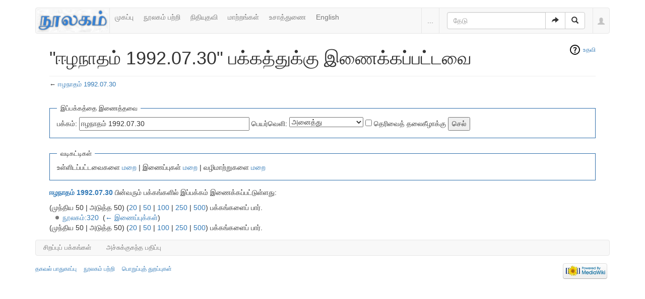

--- FILE ---
content_type: text/html; charset=UTF-8
request_url: https://www.noolaham.org/wiki/index.php/%E0%AE%9A%E0%AE%BF%E0%AE%B1%E0%AE%AA%E0%AF%8D%E0%AE%AA%E0%AF%81:WhatLinksHere/%E0%AE%88%E0%AE%B4%E0%AE%A8%E0%AE%BE%E0%AE%A4%E0%AE%AE%E0%AF%8D_1992.07.30
body_size: 5666
content:
<!DOCTYPE html>
<html class="client-nojs" lang="ta" dir="ltr">
<head>
<meta charset="UTF-8"/>
<title>"ஈழநாதம் 1992.07.30" பக்கத்துக்கு இணைக்கப்பட்டவை - நூலகம்</title>
<script>document.documentElement.className = document.documentElement.className.replace( /(^|\s)client-nojs(\s|$)/, "$1client-js$2" );</script>
<script>(window.RLQ=window.RLQ||[]).push(function(){mw.config.set({"wgCanonicalNamespace":"Special","wgCanonicalSpecialPageName":"Whatlinkshere","wgNamespaceNumber":-1,"wgPageName":"சிறப்பு:WhatLinksHere/ஈழநாதம்_1992.07.30","wgTitle":"WhatLinksHere/ஈழநாதம் 1992.07.30","wgCurRevisionId":0,"wgRevisionId":0,"wgArticleId":0,"wgIsArticle":false,"wgIsRedirect":false,"wgAction":"view","wgUserName":null,"wgUserGroups":["*"],"wgCategories":[],"wgBreakFrames":true,"wgPageContentLanguage":"ta","wgPageContentModel":"wikitext","wgSeparatorTransformTable":["",""],"wgDigitTransformTable":["",""],"wgDefaultDateFormat":"dmy","wgMonthNames":["","ஜனவரி","பெப்ரவரி","மார்ச்","ஏப்ரல்","மே","சூன்","சூலை","ஆகத்து","செப்டம்பர்","அக்டோபர்","நவம்பர்","டிசம்பர்"],"wgMonthNamesShort":["","ஜன","பெப்","மார்","ஏப்","மே","ஜூன்","ஜூலை","ஆக","செப்","அக்","நவ","டிச"],"wgRelevantPageName":"ஈழநாதம்_1992.07.30","wgRelevantArticleId":86493,"wgRequestId":"d71d3a4846af993040bef3a7","wgIsProbablyEditable":false,"wgRelevantPageIsProbablyEditable":false,"wgWikiEditorEnabledModules":{"toolbar":true,"preview":false,"publish":false}});mw.loader.state({"site.styles":"ready","noscript":"ready","user.styles":"ready","user":"ready","user.options":"loading","user.tokens":"loading","mediawiki.helplink":"ready","ext.bootstrap.styles":"ready"});mw.loader.implement("user.options@1ncb12w",function($,jQuery,require,module){mw.user.options.set({"variant":"ta"});});mw.loader.implement("user.tokens@10jnhdh",function ( $, jQuery, require, module ) {
mw.user.tokens.set({"editToken":"+\\","patrolToken":"+\\","watchToken":"+\\","csrfToken":"+\\"});/*@nomin*/

});mw.loader.load(["site","mediawiki.page.startup","mediawiki.user","mediawiki.hidpi","mediawiki.page.ready","mediawiki.searchSuggest","ext.bootstrap.scripts"]);});</script>
<link rel="stylesheet" href="/wiki/load.php?debug=false&amp;lang=ta&amp;modules=ext.bootstrap.styles%7Cmediawiki.helplink&amp;only=styles&amp;skin=chameleon"/>
<script async="" src="/wiki/load.php?debug=false&amp;lang=ta&amp;modules=startup&amp;only=scripts&amp;skin=chameleon"></script>
<meta name="ResourceLoaderDynamicStyles" content=""/>
<link rel="stylesheet" href="/wiki/load.php?debug=false&amp;lang=ta&amp;modules=site.styles&amp;only=styles&amp;skin=chameleon"/>
<meta name="generator" content="MediaWiki 1.30.0"/>
<meta name="robots" content="noindex,nofollow"/>
<meta name="viewport" content="width=device-width, initial-scale=1.0"/>
<link rel="shortcut icon" href="/favicon.ico"/>
<link rel="search" type="application/opensearchdescription+xml" href="/wiki/opensearch_desc.php" title="நூலகம் (ta)"/>
<link rel="EditURI" type="application/rsd+xml" href="https://www.noolaham.org/wiki/api.php?action=rsd"/>
<link rel="alternate" type="application/atom+xml" title="நூலகம் ஆட்டம் (Atom) ஓடை" href="/wiki/index.php?title=%E0%AE%9A%E0%AE%BF%E0%AE%B1%E0%AE%AA%E0%AF%8D%E0%AE%AA%E0%AF%81:RecentChanges&amp;feed=atom"/>

<script>
(function(i,s,o,g,r,a,m){i.GoogleAnalyticsObject=r;i[r]=i[r]||function(){(i[r].q=i[r].q||[]).push(arguments)},i[r].l=1*new Date();a=s.createElement(o),m=s.getElementsByTagName(o)[0];a.async=1;a.src=g;m.parentNode.insertBefore(a,m)})(window,document,"script","//www.google-analytics.com/analytics.js","ga");ga("create","UA-75845063-1","auto");ga("send","pageview")
</script>
<!--[if lt IE 9]><script src="/resources/lib/html5shiv/html5shiv.min.js"></script><![endif]-->
</head>
<body class="mediawiki ltr sitedir-ltr mw-hide-empty-elt ns--1 ns-special mw-special-Whatlinkshere page-சிறப்பு_WhatLinksHere_ஈழநாதம்_1992_07_30 rootpage-சிறப்பு_WhatLinksHere_ஈழநாதம்_1992_07_30 layout-navhead skin-chameleon action-view">
	<div class="container">
		<div class="row">
			<div class="col-lg-12">
				<!-- navigation bar -->
				<nav class="navbar navbar-default p-navbar" role="navigation" id="mw-navigation">
					<div class="container-fluid">
						<div class="navbar-header">

							<button type="button" class="navbar-toggle collapsed" data-toggle="collapse" data-target="#mw-navigation-collapse">
								<span class="sr-only">Toggle navigation</span>
								<span class="icon-bar"></span><span class="icon-bar"></span><span class="icon-bar"></span>
							</button>

							<!-- logo and main page link -->
							<div id="p-logo" class="p-logo navbar-brand" role="banner">
								<a href="/wiki/index.php/%E0%AE%AE%E0%AF%81%E0%AE%A4%E0%AE%B1%E0%AF%8D_%E0%AE%AA%E0%AE%95%E0%AF%8D%E0%AE%95%E0%AE%AE%E0%AF%8D" title="முதற் பக்கம்"><img src="/wiki/images/noolaham_digital_library_logo.jpg" alt="நூலகம்"/></a>
							</div>


						</div>

						<div class="collapse navbar-collapse" id="mw-navigation-collapse"><ul class="nav navbar-nav">
							<!-- navigation -->
							<li id="n-.E0.AE.AE.E0.AF.81.E0.AE.95.E0.AE.AA.E0.AF.8D.E0.AE.AA.E0.AF.81"><a href="/wiki/index.php/%E0%AE%AE%E0%AF%81%E0%AE%A4%E0%AE%B1%E0%AF%8D_%E0%AE%AA%E0%AE%95%E0%AF%8D%E0%AE%95%E0%AE%AE%E0%AF%8D">முகப்பு</a></li>
							<li id="n-.E0.AE.A8.E0.AF.82.E0.AE.B2.E0.AE.95.E0.AE.AE.E0.AF.8D-.E0.AE.AA.E0.AE.B1.E0.AF.8D.E0.AE.B1.E0.AE.BF"><a href="http://noolahamfoundation.org" rel="nofollow">நூலகம் பற்றி</a></li>
							<li id="n-.E0.AE.A8.E0.AE.BF.E0.AE.A4.E0.AE.BF.E0.AE.AF.E0.AF.81.E0.AE.A4.E0.AE.B5.E0.AE.BF"><a href="https://noolaham.foundation/wiki/index.php/Contribute" rel="nofollow">நிதியுதவி</a></li>
							<li id="n-.E0.AE.AE.E0.AE.BE.E0.AE.B1.E0.AF.8D.E0.AE.B1.E0.AE.99.E0.AF.8D.E0.AE.95.E0.AE.B3.E0.AF.8D"><a href="/wiki/index.php/%E0%AE%9A%E0%AE%BF%E0%AE%B1%E0%AE%AA%E0%AF%8D%E0%AE%AA%E0%AF%81:RecentChanges">மாற்றங்கள்</a></li>
							<li id="n-.E0.AE.89.E0.AE.9A.E0.AE.BE.E0.AE.A4.E0.AF.8D.E0.AE.A4.E0.AF.81.E0.AE.A3.E0.AF.88"><a href="/wiki/index.php/%E0%AE%A8%E0%AF%82%E0%AE%B2%E0%AE%95%E0%AE%AE%E0%AF%8D:%E0%AE%89%E0%AE%9A%E0%AE%BE%E0%AE%A4%E0%AF%8D%E0%AE%A4%E0%AF%81%E0%AE%A3%E0%AF%88">உசாத்துணை</a></li>
							<li id="n-English"><a href="https://www.noolaham.org/wiki/index.php?title=%E0%AE%9A%E0%AE%BF%E0%AE%B1%E0%AE%AA%E0%AF%8D%E0%AE%AA%E0%AF%81:WhatLinksHere/%E0%AE%88%E0%AE%B4%E0%AE%A8%E0%AE%BE%E0%AE%A4%E0%AE%AE%E0%AF%8D_1992.07.30&amp;uselang=en" rel="nofollow">English</a></li></ul>

							<div class="navbar-right-aligned">
								<!-- page tools -->
								<ul class="navbar-tools navbar-nav" >
									<li class="navbar-tools-tools dropdown">
										<a data-toggle="dropdown" class="dropdown-toggle" href="#" title="பக்கக் கருவிகள்" ><span>...</span></a>
										<!-- Content navigation -->
										<ul class="p-contentnavigation dropdown-menu" id="p-contentnavigation">
											<!-- namespaces -->
											<li id="ca-nstab-main" class="selected"><a href="/wiki/index.php/%E0%AE%88%E0%AE%B4%E0%AE%A8%E0%AE%BE%E0%AE%A4%E0%AE%AE%E0%AF%8D_1992.07.30" title="உள்ளடக்கப் பக்கத்தைப் பார் [c]" accesskey="c" class="selected">கட்டுரை</a></li>
											<li id="ca-talk" class="new"><a href="/wiki/index.php?title=%E0%AE%AA%E0%AF%87%E0%AE%9A%E0%AF%8D%E0%AE%9A%E0%AF%81:%E0%AE%88%E0%AE%B4%E0%AE%A8%E0%AE%BE%E0%AE%A4%E0%AE%AE%E0%AF%8D_1992.07.30&amp;action=edit&amp;redlink=1" rel="discussion" title="உள்ளடக்கப் பக்கம் தொடர்பான உரையாடல் பக்கம் [t]" accesskey="t" class="new">உரையாடல்</a></li>
											<!-- views -->
											<li id="ca-viewsource"><a href="/wiki/index.php?title=%E0%AE%88%E0%AE%B4%E0%AE%A8%E0%AE%BE%E0%AE%A4%E0%AE%AE%E0%AF%8D_1992.07.30&amp;action=edit" title="இப்பக்கம் காக்கப்பட்டுள்ளது. நீங்கள் இதன் மூலத்தைப் பார்க்கலாம். [e]" accesskey="e">மூலத்தைப் பார்</a></li>
											<li id="ca-history"><a href="/wiki/index.php?title=%E0%AE%88%E0%AE%B4%E0%AE%A8%E0%AE%BE%E0%AE%A4%E0%AE%AE%E0%AF%8D_1992.07.30&amp;action=history" title="இப்பக்கத்தின் பழைய பதிப்புகள். [h]" accesskey="h">வரலாறு</a></li>
										</ul>
									</li>
								</ul>

								<!-- search form -->
								<div  id="p-search" class="p-search navbar-form" role="search">
									<form  id="searchform" class="mw-search form-inline" action="/wiki/index.php">
										<input type="hidden" name="title" value="சிறப்பு:Search" />
										<div class="input-group">
											<input name="search" placeholder="தேடு" title="நூலகம்-இல் தேடுக [f]" accesskey="f" id="searchInput" class="form-control"/>
											<div class="input-group-btn">
												<button value="செல்" id="searchGoButton" name="go" type="submit" class="searchGoButton btn btn-default" title="இப்பெயரைக் கொண்டப் பக்கம் இருப்பின் அதற்கு நேரடியாகச் செல்க"><span class="glyphicon glyphicon-share-alt"></span></button>
												<button value="தேடுக" id="mw-searchButton" name="fulltext" type="submit" class="mw-searchButton btn btn-default" title="இச்சொற்களைக் கொண்டப் பக்கங்களைத் தேடுக"><span class="glyphicon glyphicon-search"></span></button>
											</div>
										</div>
									</form>
								</div>

								<!-- personal tools -->
								<ul class="navbar-tools navbar-nav" >
									<li class="dropdown navbar-tools-tools">
										<a class="dropdown-toggle navbar-usernotloggedin" href="#" data-toggle="dropdown" title="தாங்கள் புகு பதியவில்லை." ><span class="glyphicon glyphicon-user"></span></a>
										<ul class="p-personal-tools dropdown-menu dropdown-menu-right" >
											<li id="pt-login"><a href="/wiki/index.php?title=%E0%AE%9A%E0%AE%BF%E0%AE%B1%E0%AE%AA%E0%AF%8D%E0%AE%AA%E0%AF%81:UserLogin&amp;returnto=%E0%AE%9A%E0%AE%BF%E0%AE%B1%E0%AE%AA%E0%AF%8D%E0%AE%AA%E0%AF%81%3AWhatLinksHere%2F%E0%AE%88%E0%AE%B4%E0%AE%A8%E0%AE%BE%E0%AE%A4%E0%AE%AE%E0%AF%8D+1992.07.30" title="நீங்கள் புகுபதிகை செய்ய ஊக்குவிக்கப்படுகிறீர்கள், ஆனால் இது கட்டாயமன்று. [o]" accesskey="o">உள்நுழை</a></li>
										</ul>
									</li>
								</ul>

							</div> <!-- navbar-right-aligned -->
						</div><!-- /.navbar-collapse -->
					</div>
				</nav>

			</div>
		</div>
		<div class="row">
			<div class="col-lg-12">

			</div>
		</div>
		<div class="row">
			<div class="col-lg-12">
				<!-- start the content area -->
				<div id="content" class="mw-body"><a id="top"></a>
					<div id="mw-indicators" class="mw-indicators">
						<div id="mw-indicator-mw-helplink" class="mw-indicator mw-indicator-mw-helplink"><a href="//www.mediawiki.org/wiki/Special:MyLanguage/Help:What_links_here" target="_blank" class="mw-helplink">உதவி</a></div>
					</div>
					<div  id="mw-js-message" style="display:none;"></div>
					<div class ="contentHeader">
						<!-- title of the page -->
						<h1 id="firstHeading" class="firstHeading">"ஈழநாதம் 1992.07.30" பக்கத்துக்கு இணைக்கப்பட்டவை</h1>
						<!-- tagline; usually goes something like "From WikiName" primary purpose of this seems to be for printing to identify the source of the content -->
						<div id="siteSub">நூலகம் இல் இருந்து</div>
						<!-- subtitle line; used for various things like the subpage hierarchy -->
						<div id="contentSub" class="small">← <a href="/wiki/index.php/%E0%AE%88%E0%AE%B4%E0%AE%A8%E0%AE%BE%E0%AE%A4%E0%AE%AE%E0%AF%8D_1992.07.30" title="ஈழநாதம் 1992.07.30">ஈழநாதம் 1992.07.30</a></div><div id="jump-to-nav" class="mw-jump">தாவிச் செல்ல:<a href="#mw-navigation">வழிசெலுத்தல்</a>, <a href="#p-search">தேடுக</a></div>
					</div>
					<div id="bodyContent">
						<!-- body text -->

						<div id="mw-content-text"><form action="/wiki/index.php"><input type="hidden" value="சிறப்பு:WhatLinksHere" name="title"/><fieldset>
<legend>இப்பக்கத்தை இணைத்தவை</legend>
<label for="mw-whatlinkshere-target" class="mw-searchInput">பக்கம்:</label>&#160;<input name="target" size="40" value="ஈழநாதம் 1992.07.30" id="mw-whatlinkshere-target" class="mw-searchInput" /> <label for="namespace">பெயர்வெளி:</label>&#160;<select class="namespaceselector" id="namespace" name="namespace">
<option value="" selected="">அனைத்து</option>
<option value="0">(முதன்மை)</option>
<option value="1">பேச்சு</option>
<option value="2">பயனர்</option>
<option value="3">பயனர் பேச்சு</option>
<option value="4">நூலகம்</option>
<option value="5">நூலகம் பேச்சு</option>
<option value="6">படிமம்</option>
<option value="7">படிமப் பேச்சு</option>
<option value="8">மீடியாவிக்கி</option>
<option value="9">மீடியாவிக்கி பேச்சு</option>
<option value="10">வார்ப்புரு</option>
<option value="11">வார்ப்புரு பேச்சு</option>
<option value="12">உதவி</option>
<option value="13">உதவி பேச்சு</option>
<option value="14">பகுப்பு</option>
<option value="15">பகுப்பு பேச்சு</option>
<option value="100">சேகரம்</option>
<option value="101">சேகரம் பேச்சு</option>
<option value="102">வெளியிணைப்பு</option>
<option value="103">வெளியிணைப்பு பேச்சு</option>
<option value="104">தமிழம்</option>
<option value="105">தமிழம் பேச்சு</option>
<option value="106">வலைவாசல்</option>
<option value="107">வலைவாசல் பேச்சு</option>
<option value="108">நூலகத்திட்டம்</option>
<option value="109">நூலகத்திட்டம்  பேச்சு</option>
<option value="110">வகுப்பறை</option>
<option value="111">வகுப்பறை பேச்சு</option>
</select>&#160;<input name="invert" type="checkbox" value="1" id="nsinvert" title="தேர்ந்தெடுத்த பெயர்வெளியில் உள்ள பக்கங்களிலிருந்து இணைப்புகளை மறைக்க இந்த பெட்டியைத் தேர்ந்தெடு." />&#160;<label for="nsinvert" title="தேர்ந்தெடுத்த பெயர்வெளியில் உள்ள பக்கங்களிலிருந்து இணைப்புகளை மறைக்க இந்த பெட்டியைத் தேர்ந்தெடு.">தெரிவைத் தலைகீழாக்கு</label> <input type="submit" value="செல்"/></fieldset></form>
<fieldset>
<legend>வடிகட்டிகள்</legend>
உள்ளிடப்பட்டவைகளை <a href="/wiki/index.php?title=%E0%AE%9A%E0%AE%BF%E0%AE%B1%E0%AE%AA%E0%AF%8D%E0%AE%AA%E0%AF%81:WhatLinksHere/%E0%AE%88%E0%AE%B4%E0%AE%A8%E0%AE%BE%E0%AE%A4%E0%AE%AE%E0%AF%8D_1992.07.30&amp;hidetrans=1" title="சிறப்பு:WhatLinksHere/ஈழநாதம் 1992.07.30">மறை</a> | இணைப்புகள் <a href="/wiki/index.php?title=%E0%AE%9A%E0%AE%BF%E0%AE%B1%E0%AE%AA%E0%AF%8D%E0%AE%AA%E0%AF%81:WhatLinksHere/%E0%AE%88%E0%AE%B4%E0%AE%A8%E0%AE%BE%E0%AE%A4%E0%AE%AE%E0%AF%8D_1992.07.30&amp;hidelinks=1" title="சிறப்பு:WhatLinksHere/ஈழநாதம் 1992.07.30">மறை</a> | வழிமாற்றுகளை <a href="/wiki/index.php?title=%E0%AE%9A%E0%AE%BF%E0%AE%B1%E0%AE%AA%E0%AF%8D%E0%AE%AA%E0%AF%81:WhatLinksHere/%E0%AE%88%E0%AE%B4%E0%AE%A8%E0%AE%BE%E0%AE%A4%E0%AE%AE%E0%AF%8D_1992.07.30&amp;hideredirs=1" title="சிறப்பு:WhatLinksHere/ஈழநாதம் 1992.07.30">மறை</a>
</fieldset>
<p><b><a href="/wiki/index.php/%E0%AE%88%E0%AE%B4%E0%AE%A8%E0%AE%BE%E0%AE%A4%E0%AE%AE%E0%AF%8D_1992.07.30" title="ஈழநாதம் 1992.07.30">ஈழநாதம் 1992.07.30</a></b> பின்வரும் பக்கங்களில் இப்பக்கம் இணைக்கப்பட்டுள்ளது:
</p>(முந்திய 50  |  அடுத்த 50) (<a href="/wiki/index.php?title=%E0%AE%9A%E0%AE%BF%E0%AE%B1%E0%AE%AA%E0%AF%8D%E0%AE%AA%E0%AF%81:WhatLinksHere/%E0%AE%88%E0%AE%B4%E0%AE%A8%E0%AE%BE%E0%AE%A4%E0%AE%AE%E0%AF%8D_1992.07.30&amp;limit=20" title="சிறப்பு:WhatLinksHere/ஈழநாதம் 1992.07.30">20</a> | <a href="/wiki/index.php?title=%E0%AE%9A%E0%AE%BF%E0%AE%B1%E0%AE%AA%E0%AF%8D%E0%AE%AA%E0%AF%81:WhatLinksHere/%E0%AE%88%E0%AE%B4%E0%AE%A8%E0%AE%BE%E0%AE%A4%E0%AE%AE%E0%AF%8D_1992.07.30&amp;limit=50" title="சிறப்பு:WhatLinksHere/ஈழநாதம் 1992.07.30">50</a> | <a href="/wiki/index.php?title=%E0%AE%9A%E0%AE%BF%E0%AE%B1%E0%AE%AA%E0%AF%8D%E0%AE%AA%E0%AF%81:WhatLinksHere/%E0%AE%88%E0%AE%B4%E0%AE%A8%E0%AE%BE%E0%AE%A4%E0%AE%AE%E0%AF%8D_1992.07.30&amp;limit=100" title="சிறப்பு:WhatLinksHere/ஈழநாதம் 1992.07.30">100</a> | <a href="/wiki/index.php?title=%E0%AE%9A%E0%AE%BF%E0%AE%B1%E0%AE%AA%E0%AF%8D%E0%AE%AA%E0%AF%81:WhatLinksHere/%E0%AE%88%E0%AE%B4%E0%AE%A8%E0%AE%BE%E0%AE%A4%E0%AE%AE%E0%AF%8D_1992.07.30&amp;limit=250" title="சிறப்பு:WhatLinksHere/ஈழநாதம் 1992.07.30">250</a> | <a href="/wiki/index.php?title=%E0%AE%9A%E0%AE%BF%E0%AE%B1%E0%AE%AA%E0%AF%8D%E0%AE%AA%E0%AF%81:WhatLinksHere/%E0%AE%88%E0%AE%B4%E0%AE%A8%E0%AE%BE%E0%AE%A4%E0%AE%AE%E0%AF%8D_1992.07.30&amp;limit=500" title="சிறப்பு:WhatLinksHere/ஈழநாதம் 1992.07.30">500</a>) பக்கங்களைப் பார்.<ul id="mw-whatlinkshere-list"><li><a href="/wiki/index.php/%E0%AE%A8%E0%AF%82%E0%AE%B2%E0%AE%95%E0%AE%AE%E0%AF%8D:320" title="நூலகம்:320">நூலகம்:320</a>  ‎ <span class="mw-whatlinkshere-tools">(<a href="/wiki/index.php?title=%E0%AE%9A%E0%AE%BF%E0%AE%B1%E0%AE%AA%E0%AF%8D%E0%AE%AA%E0%AF%81:WhatLinksHere&amp;target=%E0%AE%A8%E0%AF%82%E0%AE%B2%E0%AE%95%E0%AE%AE%E0%AF%8D%3A320" title="சிறப்பு:WhatLinksHere">← இணைப்புக்கள்</a>)</span></li>
</ul>(முந்திய 50  |  அடுத்த 50) (<a href="/wiki/index.php?title=%E0%AE%9A%E0%AE%BF%E0%AE%B1%E0%AE%AA%E0%AF%8D%E0%AE%AA%E0%AF%81:WhatLinksHere/%E0%AE%88%E0%AE%B4%E0%AE%A8%E0%AE%BE%E0%AE%A4%E0%AE%AE%E0%AF%8D_1992.07.30&amp;limit=20" title="சிறப்பு:WhatLinksHere/ஈழநாதம் 1992.07.30">20</a> | <a href="/wiki/index.php?title=%E0%AE%9A%E0%AE%BF%E0%AE%B1%E0%AE%AA%E0%AF%8D%E0%AE%AA%E0%AF%81:WhatLinksHere/%E0%AE%88%E0%AE%B4%E0%AE%A8%E0%AE%BE%E0%AE%A4%E0%AE%AE%E0%AF%8D_1992.07.30&amp;limit=50" title="சிறப்பு:WhatLinksHere/ஈழநாதம் 1992.07.30">50</a> | <a href="/wiki/index.php?title=%E0%AE%9A%E0%AE%BF%E0%AE%B1%E0%AE%AA%E0%AF%8D%E0%AE%AA%E0%AF%81:WhatLinksHere/%E0%AE%88%E0%AE%B4%E0%AE%A8%E0%AE%BE%E0%AE%A4%E0%AE%AE%E0%AF%8D_1992.07.30&amp;limit=100" title="சிறப்பு:WhatLinksHere/ஈழநாதம் 1992.07.30">100</a> | <a href="/wiki/index.php?title=%E0%AE%9A%E0%AE%BF%E0%AE%B1%E0%AE%AA%E0%AF%8D%E0%AE%AA%E0%AF%81:WhatLinksHere/%E0%AE%88%E0%AE%B4%E0%AE%A8%E0%AE%BE%E0%AE%A4%E0%AE%AE%E0%AF%8D_1992.07.30&amp;limit=250" title="சிறப்பு:WhatLinksHere/ஈழநாதம் 1992.07.30">250</a> | <a href="/wiki/index.php?title=%E0%AE%9A%E0%AE%BF%E0%AE%B1%E0%AE%AA%E0%AF%8D%E0%AE%AA%E0%AF%81:WhatLinksHere/%E0%AE%88%E0%AE%B4%E0%AE%A8%E0%AE%BE%E0%AE%A4%E0%AE%AE%E0%AF%8D_1992.07.30&amp;limit=500" title="சிறப்பு:WhatLinksHere/ஈழநாதம் 1992.07.30">500</a>) பக்கங்களைப் பார்.</div><div class="printfooter">
"<a dir="ltr" href="https://www.noolaham.org/wiki/index.php/சிறப்பு:WhatLinksHere/ஈழநாதம்_1992.07.30">https://www.noolaham.org/wiki/index.php/சிறப்பு:WhatLinksHere/ஈழநாதம்_1992.07.30</a>" இருந்து மீள்விக்கப்பட்டது</div>

						<!-- end body text -->
					</div>
					<!-- category links -->
					<div id="catlinks" class="catlinks catlinks-allhidden" data-mw="interface"></div>
				</div>
			</div>
		</div>
		<div class="row">
			<div class="col-lg-12">
				<!-- கருவிகள்-->
				<nav class="navbar navbar-default p-tb " id="p-tb"  >
					<ul class="nav navbar-nav small">
						<li id="t-specialpages"><a href="/wiki/index.php/%E0%AE%9A%E0%AE%BF%E0%AE%B1%E0%AE%AA%E0%AF%8D%E0%AE%AA%E0%AF%81:SpecialPages" title="அனைத்துச் சிறப்புப் பக்கங்களின் பட்டியல் [q]" accesskey="q">சிறப்புப் பக்கங்கள்</a></li>
						<li id="t-print"><a href="/wiki/index.php?title=%E0%AE%9A%E0%AE%BF%E0%AE%B1%E0%AE%AA%E0%AF%8D%E0%AE%AA%E0%AF%81:WhatLinksHere/%E0%AE%88%E0%AE%B4%E0%AE%A8%E0%AE%BE%E0%AE%A4%E0%AE%AE%E0%AF%8D_1992.07.30&amp;printable=yes" rel="alternate" title="இப்பக்கத்தின் அச்சுக்குகந்தப் பதிப்பு [p]" accesskey="p">அச்சுக்குகந்த பதிப்பு</a></li>
						
					</ul>
				</nav>

			</div>
		</div>
		<div class="row">
			<div class="col-lg-12">
				<!-- footer links -->
				<ul class="footer-info list-unstyled small" id="footer-info">
			</ul>

			</div>
		</div>
		<div class="row">
			<div class="col-lg-6">
				<!-- places -->
				<ul class="list-inline footer-places " id="footer-places">
					<li><small><a href="/wiki/index.php/%E0%AE%A8%E0%AF%82%E0%AE%B2%E0%AE%95%E0%AE%AE%E0%AF%8D:%E0%AE%A4%E0%AE%95%E0%AE%B5%E0%AE%B2%E0%AF%8D_%E0%AE%AA%E0%AE%BE%E0%AE%A4%E0%AF%81%E0%AE%95%E0%AE%BE%E0%AE%AA%E0%AF%8D%E0%AE%AA%E0%AF%81" title="நூலகம்:தகவல் பாதுகாப்பு">தகவல் பாதுகாப்பு</a></small></li>
					<li><small><a href="/wiki/index.php/%E0%AE%A8%E0%AF%82%E0%AE%B2%E0%AE%95%E0%AE%AE%E0%AF%8D:%E0%AE%B5%E0%AE%BF%E0%AE%B5%E0%AE%B0%E0%AE%AE%E0%AF%8D" title="நூலகம்:விவரம்">நூலகம் பற்றி</a></small></li>
					<li><small><a href="/wiki/index.php/%E0%AE%A8%E0%AF%82%E0%AE%B2%E0%AE%95%E0%AE%AE%E0%AF%8D:%E0%AE%AA%E0%AF%8A%E0%AE%A4%E0%AF%81%E0%AE%B5%E0%AE%BE%E0%AE%A9_%E0%AE%AA%E0%AF%8A%E0%AE%B1%E0%AF%81%E0%AE%AA%E0%AF%8D%E0%AE%AA%E0%AF%81%E0%AE%A4%E0%AF%8D_%E0%AE%A4%E0%AF%81%E0%AE%B1%E0%AE%AA%E0%AF%8D%E0%AE%AA%E0%AF%81%E0%AE%95%E0%AE%B3%E0%AF%8D" title="நூலகம்:பொதுவான பொறுப்புத் துறப்புகள்">பொறுப்புத் துறப்புகள்</a></small></li>
				</ul>

			</div>
			<div class="col-lg-6">
				<!-- footer icons -->
				<ul class="list-inline pull-right footer-icons " id="footer-icons" >
					<!-- poweredby -->
					<li><a href="//www.mediawiki.org/"><img src="/wiki/resources/assets/poweredby_mediawiki_88x31.png" alt="Powered by MediaWiki" srcset="/wiki/resources/assets/poweredby_mediawiki_132x47.png 1.5x, /wiki/resources/assets/poweredby_mediawiki_176x62.png 2x" width="88" height="31"/></a></li>
				</ul>

			</div>
		</div>
	</div><script>(window.RLQ=window.RLQ||[]).push(function(){mw.config.set({"wgBackendResponseTime":2290});});</script></body>
</html>